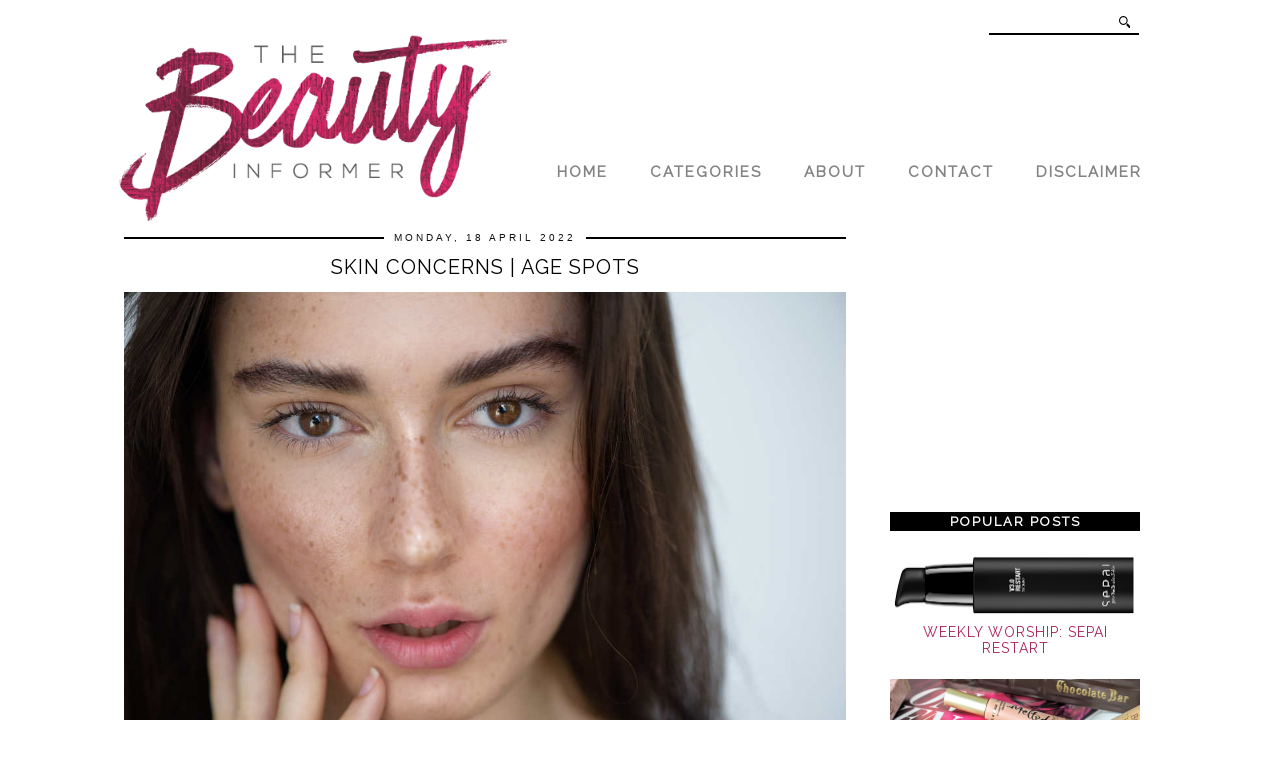

--- FILE ---
content_type: text/html; charset=utf-8
request_url: https://www.google.com/recaptcha/api2/aframe
body_size: 266
content:
<!DOCTYPE HTML><html><head><meta http-equiv="content-type" content="text/html; charset=UTF-8"></head><body><script nonce="2qxvoYea2W4DTxO2LMe4fA">/** Anti-fraud and anti-abuse applications only. See google.com/recaptcha */ try{var clients={'sodar':'https://pagead2.googlesyndication.com/pagead/sodar?'};window.addEventListener("message",function(a){try{if(a.source===window.parent){var b=JSON.parse(a.data);var c=clients[b['id']];if(c){var d=document.createElement('img');d.src=c+b['params']+'&rc='+(localStorage.getItem("rc::a")?sessionStorage.getItem("rc::b"):"");window.document.body.appendChild(d);sessionStorage.setItem("rc::e",parseInt(sessionStorage.getItem("rc::e")||0)+1);localStorage.setItem("rc::h",'1769536350011');}}}catch(b){}});window.parent.postMessage("_grecaptcha_ready", "*");}catch(b){}</script></body></html>